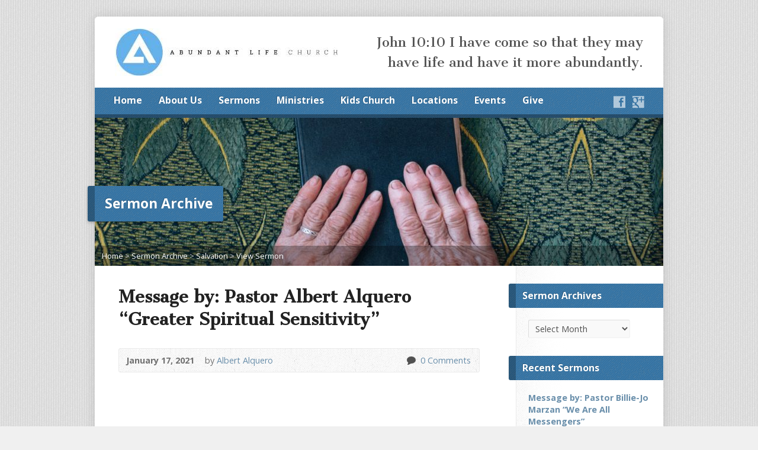

--- FILE ---
content_type: text/html; charset=UTF-8
request_url: https://alcguam.com/multimedia-archive/message-by-ptr-albert-alquero-greater-spiritual-sensitivity/
body_size: 11656
content:
<!DOCTYPE html>
<!--[if IE 8 ]><html class="ie ie8 no-js" lang="en"> <![endif]-->
<!--[if (gte IE 9)|!(IE)]><!--><html class="no-js" lang="en"> <!--<![endif]-->
<head>
<meta charset="UTF-8" />
<!--[if lte IE 8]><meta http-equiv="X-UA-Compatible" content="IE=Edge,chrome=IE8" /><![endif]-->
<meta name="viewport" content="width=device-width, initial-scale=1, maximum-scale=1">
<link rel="pingback" href="https://alcguam.com/xmlrpc.php" />
<title>Message by: Pastor Albert Alquero &#8220;Greater Spiritual Sensitivity&#8221; &#8211; Abundant Life Church Guam </title>
<meta name='robots' content='max-image-preview:large' />
	<style>img:is([sizes="auto" i], [sizes^="auto," i]) { contain-intrinsic-size: 3000px 1500px }</style>
	<link rel='dns-prefetch' href='//maps.googleapis.com' />
<link rel='dns-prefetch' href='//maxcdn.bootstrapcdn.com' />
<link rel='dns-prefetch' href='//fonts.googleapis.com' />
<link rel="alternate" type="application/rss+xml" title="Abundant Life Church Guam  &raquo; Feed" href="https://alcguam.com/feed/" />
<link rel="alternate" type="application/rss+xml" title="Abundant Life Church Guam  &raquo; Comments Feed" href="https://alcguam.com/comments/feed/" />
<link rel="alternate" type="application/rss+xml" title="Abundant Life Church Guam  &raquo; Message by: Pastor Albert Alquero &#8220;Greater Spiritual Sensitivity&#8221; Comments Feed" href="https://alcguam.com/multimedia-archive/message-by-ptr-albert-alquero-greater-spiritual-sensitivity/feed/" />
<script type="text/javascript">
/* <![CDATA[ */
window._wpemojiSettings = {"baseUrl":"https:\/\/s.w.org\/images\/core\/emoji\/16.0.1\/72x72\/","ext":".png","svgUrl":"https:\/\/s.w.org\/images\/core\/emoji\/16.0.1\/svg\/","svgExt":".svg","source":{"concatemoji":"https:\/\/alcguam.com\/wp-includes\/js\/wp-emoji-release.min.js?ver=6.8.2"}};
/*! This file is auto-generated */
!function(s,n){var o,i,e;function c(e){try{var t={supportTests:e,timestamp:(new Date).valueOf()};sessionStorage.setItem(o,JSON.stringify(t))}catch(e){}}function p(e,t,n){e.clearRect(0,0,e.canvas.width,e.canvas.height),e.fillText(t,0,0);var t=new Uint32Array(e.getImageData(0,0,e.canvas.width,e.canvas.height).data),a=(e.clearRect(0,0,e.canvas.width,e.canvas.height),e.fillText(n,0,0),new Uint32Array(e.getImageData(0,0,e.canvas.width,e.canvas.height).data));return t.every(function(e,t){return e===a[t]})}function u(e,t){e.clearRect(0,0,e.canvas.width,e.canvas.height),e.fillText(t,0,0);for(var n=e.getImageData(16,16,1,1),a=0;a<n.data.length;a++)if(0!==n.data[a])return!1;return!0}function f(e,t,n,a){switch(t){case"flag":return n(e,"\ud83c\udff3\ufe0f\u200d\u26a7\ufe0f","\ud83c\udff3\ufe0f\u200b\u26a7\ufe0f")?!1:!n(e,"\ud83c\udde8\ud83c\uddf6","\ud83c\udde8\u200b\ud83c\uddf6")&&!n(e,"\ud83c\udff4\udb40\udc67\udb40\udc62\udb40\udc65\udb40\udc6e\udb40\udc67\udb40\udc7f","\ud83c\udff4\u200b\udb40\udc67\u200b\udb40\udc62\u200b\udb40\udc65\u200b\udb40\udc6e\u200b\udb40\udc67\u200b\udb40\udc7f");case"emoji":return!a(e,"\ud83e\udedf")}return!1}function g(e,t,n,a){var r="undefined"!=typeof WorkerGlobalScope&&self instanceof WorkerGlobalScope?new OffscreenCanvas(300,150):s.createElement("canvas"),o=r.getContext("2d",{willReadFrequently:!0}),i=(o.textBaseline="top",o.font="600 32px Arial",{});return e.forEach(function(e){i[e]=t(o,e,n,a)}),i}function t(e){var t=s.createElement("script");t.src=e,t.defer=!0,s.head.appendChild(t)}"undefined"!=typeof Promise&&(o="wpEmojiSettingsSupports",i=["flag","emoji"],n.supports={everything:!0,everythingExceptFlag:!0},e=new Promise(function(e){s.addEventListener("DOMContentLoaded",e,{once:!0})}),new Promise(function(t){var n=function(){try{var e=JSON.parse(sessionStorage.getItem(o));if("object"==typeof e&&"number"==typeof e.timestamp&&(new Date).valueOf()<e.timestamp+604800&&"object"==typeof e.supportTests)return e.supportTests}catch(e){}return null}();if(!n){if("undefined"!=typeof Worker&&"undefined"!=typeof OffscreenCanvas&&"undefined"!=typeof URL&&URL.createObjectURL&&"undefined"!=typeof Blob)try{var e="postMessage("+g.toString()+"("+[JSON.stringify(i),f.toString(),p.toString(),u.toString()].join(",")+"));",a=new Blob([e],{type:"text/javascript"}),r=new Worker(URL.createObjectURL(a),{name:"wpTestEmojiSupports"});return void(r.onmessage=function(e){c(n=e.data),r.terminate(),t(n)})}catch(e){}c(n=g(i,f,p,u))}t(n)}).then(function(e){for(var t in e)n.supports[t]=e[t],n.supports.everything=n.supports.everything&&n.supports[t],"flag"!==t&&(n.supports.everythingExceptFlag=n.supports.everythingExceptFlag&&n.supports[t]);n.supports.everythingExceptFlag=n.supports.everythingExceptFlag&&!n.supports.flag,n.DOMReady=!1,n.readyCallback=function(){n.DOMReady=!0}}).then(function(){return e}).then(function(){var e;n.supports.everything||(n.readyCallback(),(e=n.source||{}).concatemoji?t(e.concatemoji):e.wpemoji&&e.twemoji&&(t(e.twemoji),t(e.wpemoji)))}))}((window,document),window._wpemojiSettings);
/* ]]> */
</script>
<style id='wp-emoji-styles-inline-css' type='text/css'>

	img.wp-smiley, img.emoji {
		display: inline !important;
		border: none !important;
		box-shadow: none !important;
		height: 1em !important;
		width: 1em !important;
		margin: 0 0.07em !important;
		vertical-align: -0.1em !important;
		background: none !important;
		padding: 0 !important;
	}
</style>
<link rel='stylesheet' id='wp-block-library-css' href='https://alcguam.com/wp-includes/css/dist/block-library/style.min.css?ver=6.8.2' type='text/css' media='all' />
<style id='classic-theme-styles-inline-css' type='text/css'>
/*! This file is auto-generated */
.wp-block-button__link{color:#fff;background-color:#32373c;border-radius:9999px;box-shadow:none;text-decoration:none;padding:calc(.667em + 2px) calc(1.333em + 2px);font-size:1.125em}.wp-block-file__button{background:#32373c;color:#fff;text-decoration:none}
</style>
<style id='global-styles-inline-css' type='text/css'>
:root{--wp--preset--aspect-ratio--square: 1;--wp--preset--aspect-ratio--4-3: 4/3;--wp--preset--aspect-ratio--3-4: 3/4;--wp--preset--aspect-ratio--3-2: 3/2;--wp--preset--aspect-ratio--2-3: 2/3;--wp--preset--aspect-ratio--16-9: 16/9;--wp--preset--aspect-ratio--9-16: 9/16;--wp--preset--color--black: #000000;--wp--preset--color--cyan-bluish-gray: #abb8c3;--wp--preset--color--white: #ffffff;--wp--preset--color--pale-pink: #f78da7;--wp--preset--color--vivid-red: #cf2e2e;--wp--preset--color--luminous-vivid-orange: #ff6900;--wp--preset--color--luminous-vivid-amber: #fcb900;--wp--preset--color--light-green-cyan: #7bdcb5;--wp--preset--color--vivid-green-cyan: #00d084;--wp--preset--color--pale-cyan-blue: #8ed1fc;--wp--preset--color--vivid-cyan-blue: #0693e3;--wp--preset--color--vivid-purple: #9b51e0;--wp--preset--gradient--vivid-cyan-blue-to-vivid-purple: linear-gradient(135deg,rgba(6,147,227,1) 0%,rgb(155,81,224) 100%);--wp--preset--gradient--light-green-cyan-to-vivid-green-cyan: linear-gradient(135deg,rgb(122,220,180) 0%,rgb(0,208,130) 100%);--wp--preset--gradient--luminous-vivid-amber-to-luminous-vivid-orange: linear-gradient(135deg,rgba(252,185,0,1) 0%,rgba(255,105,0,1) 100%);--wp--preset--gradient--luminous-vivid-orange-to-vivid-red: linear-gradient(135deg,rgba(255,105,0,1) 0%,rgb(207,46,46) 100%);--wp--preset--gradient--very-light-gray-to-cyan-bluish-gray: linear-gradient(135deg,rgb(238,238,238) 0%,rgb(169,184,195) 100%);--wp--preset--gradient--cool-to-warm-spectrum: linear-gradient(135deg,rgb(74,234,220) 0%,rgb(151,120,209) 20%,rgb(207,42,186) 40%,rgb(238,44,130) 60%,rgb(251,105,98) 80%,rgb(254,248,76) 100%);--wp--preset--gradient--blush-light-purple: linear-gradient(135deg,rgb(255,206,236) 0%,rgb(152,150,240) 100%);--wp--preset--gradient--blush-bordeaux: linear-gradient(135deg,rgb(254,205,165) 0%,rgb(254,45,45) 50%,rgb(107,0,62) 100%);--wp--preset--gradient--luminous-dusk: linear-gradient(135deg,rgb(255,203,112) 0%,rgb(199,81,192) 50%,rgb(65,88,208) 100%);--wp--preset--gradient--pale-ocean: linear-gradient(135deg,rgb(255,245,203) 0%,rgb(182,227,212) 50%,rgb(51,167,181) 100%);--wp--preset--gradient--electric-grass: linear-gradient(135deg,rgb(202,248,128) 0%,rgb(113,206,126) 100%);--wp--preset--gradient--midnight: linear-gradient(135deg,rgb(2,3,129) 0%,rgb(40,116,252) 100%);--wp--preset--font-size--small: 13px;--wp--preset--font-size--medium: 20px;--wp--preset--font-size--large: 36px;--wp--preset--font-size--x-large: 42px;--wp--preset--spacing--20: 0.44rem;--wp--preset--spacing--30: 0.67rem;--wp--preset--spacing--40: 1rem;--wp--preset--spacing--50: 1.5rem;--wp--preset--spacing--60: 2.25rem;--wp--preset--spacing--70: 3.38rem;--wp--preset--spacing--80: 5.06rem;--wp--preset--shadow--natural: 6px 6px 9px rgba(0, 0, 0, 0.2);--wp--preset--shadow--deep: 12px 12px 50px rgba(0, 0, 0, 0.4);--wp--preset--shadow--sharp: 6px 6px 0px rgba(0, 0, 0, 0.2);--wp--preset--shadow--outlined: 6px 6px 0px -3px rgba(255, 255, 255, 1), 6px 6px rgba(0, 0, 0, 1);--wp--preset--shadow--crisp: 6px 6px 0px rgba(0, 0, 0, 1);}:where(.is-layout-flex){gap: 0.5em;}:where(.is-layout-grid){gap: 0.5em;}body .is-layout-flex{display: flex;}.is-layout-flex{flex-wrap: wrap;align-items: center;}.is-layout-flex > :is(*, div){margin: 0;}body .is-layout-grid{display: grid;}.is-layout-grid > :is(*, div){margin: 0;}:where(.wp-block-columns.is-layout-flex){gap: 2em;}:where(.wp-block-columns.is-layout-grid){gap: 2em;}:where(.wp-block-post-template.is-layout-flex){gap: 1.25em;}:where(.wp-block-post-template.is-layout-grid){gap: 1.25em;}.has-black-color{color: var(--wp--preset--color--black) !important;}.has-cyan-bluish-gray-color{color: var(--wp--preset--color--cyan-bluish-gray) !important;}.has-white-color{color: var(--wp--preset--color--white) !important;}.has-pale-pink-color{color: var(--wp--preset--color--pale-pink) !important;}.has-vivid-red-color{color: var(--wp--preset--color--vivid-red) !important;}.has-luminous-vivid-orange-color{color: var(--wp--preset--color--luminous-vivid-orange) !important;}.has-luminous-vivid-amber-color{color: var(--wp--preset--color--luminous-vivid-amber) !important;}.has-light-green-cyan-color{color: var(--wp--preset--color--light-green-cyan) !important;}.has-vivid-green-cyan-color{color: var(--wp--preset--color--vivid-green-cyan) !important;}.has-pale-cyan-blue-color{color: var(--wp--preset--color--pale-cyan-blue) !important;}.has-vivid-cyan-blue-color{color: var(--wp--preset--color--vivid-cyan-blue) !important;}.has-vivid-purple-color{color: var(--wp--preset--color--vivid-purple) !important;}.has-black-background-color{background-color: var(--wp--preset--color--black) !important;}.has-cyan-bluish-gray-background-color{background-color: var(--wp--preset--color--cyan-bluish-gray) !important;}.has-white-background-color{background-color: var(--wp--preset--color--white) !important;}.has-pale-pink-background-color{background-color: var(--wp--preset--color--pale-pink) !important;}.has-vivid-red-background-color{background-color: var(--wp--preset--color--vivid-red) !important;}.has-luminous-vivid-orange-background-color{background-color: var(--wp--preset--color--luminous-vivid-orange) !important;}.has-luminous-vivid-amber-background-color{background-color: var(--wp--preset--color--luminous-vivid-amber) !important;}.has-light-green-cyan-background-color{background-color: var(--wp--preset--color--light-green-cyan) !important;}.has-vivid-green-cyan-background-color{background-color: var(--wp--preset--color--vivid-green-cyan) !important;}.has-pale-cyan-blue-background-color{background-color: var(--wp--preset--color--pale-cyan-blue) !important;}.has-vivid-cyan-blue-background-color{background-color: var(--wp--preset--color--vivid-cyan-blue) !important;}.has-vivid-purple-background-color{background-color: var(--wp--preset--color--vivid-purple) !important;}.has-black-border-color{border-color: var(--wp--preset--color--black) !important;}.has-cyan-bluish-gray-border-color{border-color: var(--wp--preset--color--cyan-bluish-gray) !important;}.has-white-border-color{border-color: var(--wp--preset--color--white) !important;}.has-pale-pink-border-color{border-color: var(--wp--preset--color--pale-pink) !important;}.has-vivid-red-border-color{border-color: var(--wp--preset--color--vivid-red) !important;}.has-luminous-vivid-orange-border-color{border-color: var(--wp--preset--color--luminous-vivid-orange) !important;}.has-luminous-vivid-amber-border-color{border-color: var(--wp--preset--color--luminous-vivid-amber) !important;}.has-light-green-cyan-border-color{border-color: var(--wp--preset--color--light-green-cyan) !important;}.has-vivid-green-cyan-border-color{border-color: var(--wp--preset--color--vivid-green-cyan) !important;}.has-pale-cyan-blue-border-color{border-color: var(--wp--preset--color--pale-cyan-blue) !important;}.has-vivid-cyan-blue-border-color{border-color: var(--wp--preset--color--vivid-cyan-blue) !important;}.has-vivid-purple-border-color{border-color: var(--wp--preset--color--vivid-purple) !important;}.has-vivid-cyan-blue-to-vivid-purple-gradient-background{background: var(--wp--preset--gradient--vivid-cyan-blue-to-vivid-purple) !important;}.has-light-green-cyan-to-vivid-green-cyan-gradient-background{background: var(--wp--preset--gradient--light-green-cyan-to-vivid-green-cyan) !important;}.has-luminous-vivid-amber-to-luminous-vivid-orange-gradient-background{background: var(--wp--preset--gradient--luminous-vivid-amber-to-luminous-vivid-orange) !important;}.has-luminous-vivid-orange-to-vivid-red-gradient-background{background: var(--wp--preset--gradient--luminous-vivid-orange-to-vivid-red) !important;}.has-very-light-gray-to-cyan-bluish-gray-gradient-background{background: var(--wp--preset--gradient--very-light-gray-to-cyan-bluish-gray) !important;}.has-cool-to-warm-spectrum-gradient-background{background: var(--wp--preset--gradient--cool-to-warm-spectrum) !important;}.has-blush-light-purple-gradient-background{background: var(--wp--preset--gradient--blush-light-purple) !important;}.has-blush-bordeaux-gradient-background{background: var(--wp--preset--gradient--blush-bordeaux) !important;}.has-luminous-dusk-gradient-background{background: var(--wp--preset--gradient--luminous-dusk) !important;}.has-pale-ocean-gradient-background{background: var(--wp--preset--gradient--pale-ocean) !important;}.has-electric-grass-gradient-background{background: var(--wp--preset--gradient--electric-grass) !important;}.has-midnight-gradient-background{background: var(--wp--preset--gradient--midnight) !important;}.has-small-font-size{font-size: var(--wp--preset--font-size--small) !important;}.has-medium-font-size{font-size: var(--wp--preset--font-size--medium) !important;}.has-large-font-size{font-size: var(--wp--preset--font-size--large) !important;}.has-x-large-font-size{font-size: var(--wp--preset--font-size--x-large) !important;}
:where(.wp-block-post-template.is-layout-flex){gap: 1.25em;}:where(.wp-block-post-template.is-layout-grid){gap: 1.25em;}
:where(.wp-block-columns.is-layout-flex){gap: 2em;}:where(.wp-block-columns.is-layout-grid){gap: 2em;}
:root :where(.wp-block-pullquote){font-size: 1.5em;line-height: 1.6;}
</style>
<link rel='stylesheet' id='cff-css' href='https://alcguam.com/wp-content/plugins/custom-facebook-feed/assets/css/cff-style.min.css?ver=4.3.4' type='text/css' media='all' />
<link rel='stylesheet' id='sb-font-awesome-css' href='https://maxcdn.bootstrapcdn.com/font-awesome/4.7.0/css/font-awesome.min.css?ver=6.8.2' type='text/css' media='all' />
<link rel='stylesheet' id='elusive-webfont-css' href='https://alcguam.com/wp-content/themes/risen/style-elusive-webfont.css?ver=2.6' type='text/css' media='all' />
<link rel='stylesheet' id='risen-style-css' href='https://alcguam.com/wp-content/themes/risen/style.css?ver=2.6' type='text/css' media='all' />
<link rel='stylesheet' id='risen-base-style-css' href='https://alcguam.com/wp-content/themes/risen/styles/light/style.css?ver=2.6' type='text/css' media='all' />
<link rel='stylesheet' id='google-fonts-css' href='https://fonts.googleapis.com/css?family=Open+Sans:400italic,700italic,400,700%7CCantata+One' type='text/css' media='all' />
<script type="text/javascript" src="https://alcguam.com/wp-includes/js/jquery/jquery.min.js?ver=3.7.1" id="jquery-core-js"></script>
<script type="text/javascript" src="https://alcguam.com/wp-includes/js/jquery/jquery-migrate.min.js?ver=3.4.1" id="jquery-migrate-js"></script>
<script type="text/javascript" src="https://alcguam.com/wp-content/themes/risen/js/modernizr.custom.js?ver=2.6" id="modernizr-custom-js"></script>
<script type="text/javascript" src="https://alcguam.com/wp-content/themes/risen/js/jquery.backstretch.min.js?ver=2.6" id="jquery-backstretch-js"></script>
<script type="text/javascript" src="https://alcguam.com/wp-content/themes/risen/js/superfish.min.js?ver=2.6" id="superfish-js"></script>
<script type="text/javascript" src="https://alcguam.com/wp-content/themes/risen/js/supersubs.js?ver=2.6" id="supersubs-js"></script>
<script type="text/javascript" src="https://alcguam.com/wp-content/themes/risen/js/selectnav.min.js?ver=2.6" id="selectnav-js"></script>
<script type="text/javascript" src="https://maps.googleapis.com/maps/api/js?key=AIzaSyCM5xt54e_tWu_9cHtTqDTzPr7O7IPAt4Y" id="google-maps-js"></script>
<script type="text/javascript" src="https://alcguam.com/wp-content/themes/risen/js/jquery.debouncedresize.min.js?ver=2.6" id="jquery-debouncedresize-js"></script>
<script type="text/javascript" src="https://alcguam.com/wp-content/themes/risen/js/jquery.validate.min.js?ver=2.6" id="jquery-validate-js"></script>
<script type="text/javascript" src="https://alcguam.com/wp-content/themes/risen/js/jquery.easing.js?ver=2.6" id="jquery-easing-js"></script>
<script type="text/javascript" src="https://alcguam.com/wp-content/themes/risen/js/jquery.smooth-scroll.min.js?ver=2.6" id="jquery-smooth-scroll-js"></script>
<script type="text/javascript" src="https://alcguam.com/wp-content/themes/risen/js/jquery.fitvids.js?ver=2.6" id="fitvids-js"></script>
<script type="text/javascript" id="risen-main-js-extra">
/* <![CDATA[ */
var risen_wp = {"theme_uri":"https:\/\/alcguam.com\/wp-content\/themes\/risen","is_home":"","site_url":"https:\/\/alcguam.com","home_url":"https:\/\/alcguam.com","is_ssl":"1","current_protocol":"https","ie_unsupported_message":"You are using an outdated version of Internet Explorer. Please upgrade your browser to use this site.","ie_unsupported_redirect_url":"http:\/\/browsehappy.com\/","mobile_menu_label":"Menu","slider_enabled":"","slider_slideshow":"","slider_speed":"6000","gmaps_api_key":"AIzaSyCM5xt54e_tWu_9cHtTqDTzPr7O7IPAt4Y","ajax_url":"https:\/\/alcguam.com\/wp-admin\/admin-ajax.php","contact_form_nonce":"30787cd460","comment_name_required":"1","comment_email_required":"1","comment_name_error_required":"Required","comment_email_error_required":"Required","comment_email_error_invalid":"Invalid Email","comment_url_error_invalid":"Invalid URL","comment_message_error_required":"Comment Required","lightbox_prev":"Prev","lightbox_next":"Next","lightbox_expand":"Expand","lightbox_close":"Close"};
/* ]]> */
</script>
<script type="text/javascript" src="https://alcguam.com/wp-content/themes/risen/js/main.js?ver=2.6" id="risen-main-js"></script>
<link rel="https://api.w.org/" href="https://alcguam.com/wp-json/" /><link rel="alternate" title="JSON" type="application/json" href="https://alcguam.com/wp-json/wp/v2/risen_multimedia/3617" />
<link rel="canonical" href="https://alcguam.com/multimedia-archive/message-by-ptr-albert-alquero-greater-spiritual-sensitivity/" />
<link rel='shortlink' href='https://alcguam.com/?p=3617' />
<link rel="alternate" title="oEmbed (JSON)" type="application/json+oembed" href="https://alcguam.com/wp-json/oembed/1.0/embed?url=https%3A%2F%2Falcguam.com%2Fmultimedia-archive%2Fmessage-by-ptr-albert-alquero-greater-spiritual-sensitivity%2F" />
<link rel="alternate" title="oEmbed (XML)" type="text/xml+oembed" href="https://alcguam.com/wp-json/oembed/1.0/embed?url=https%3A%2F%2Falcguam.com%2Fmultimedia-archive%2Fmessage-by-ptr-albert-alquero-greater-spiritual-sensitivity%2F&#038;format=xml" />
<style type="text/css">
body {
	background: #f0f0f0 url(https://alcguam.com/wp-content/themes/risen/images/backgrounds/orman-clark-subtle-pattern-2-colorable.png) repeat scroll;
	
}

a, .resurrect-list-icons a:hover, .flex-caption a {
	color: #6a8fab;
}

#header-menu, #footer-bottom, .flex-caption, .flex-control-nav li a.active, #home-row-widgets .widget-image-title, #page-header h1, .sidebar-widget-title {
	background-color: #2771aa;
}

body, input, textarea, select, .multimedia-short h1, #cancel-comment-reply-link, .accordion-section-title, .staff header h1 a {
	font-family: 'Open Sans', Arial, Helvetica, sans-serif;
}

#header-menu-links, .flex-caption, #home-row-widgets .widget-image-title, #page-header h1, h1.sidebar-widget-title, a.button, a.comment-reply-link, a.comment-edit-link, a.post-edit-link, .nav-left-right a, input[type=submit] {
	font-family: 'Open Sans', Arial, Helvetica, sans-serif;
}

.heading, .page-title, .post-content h1, .post-content h2, .post-content h3, .post-content h4, .post-content h5, .post-content h6, .author-box h1, .staff header h1, .location header h1, #reply-title, #comments-title, .home-column-widgets-title, .ppt, #tagline, #intro {
	font-family: 'Cantata One', Georgia, 'Bitstream Vera Serif', 'Times New Roman', Times, serif;
}
</style>
<style type="text/css">.recentcomments a{display:inline !important;padding:0 !important;margin:0 !important;}</style><link rel="icon" href="https://alcguam.com/wp-content/uploads/2019/06/cropped-imageedit_1_9593502018-55x55.gif" sizes="32x32" />
<link rel="icon" href="https://alcguam.com/wp-content/uploads/2019/06/cropped-imageedit_1_9593502018-300x300.gif" sizes="192x192" />
<link rel="apple-touch-icon" href="https://alcguam.com/wp-content/uploads/2019/06/cropped-imageedit_1_9593502018-180x180.gif" />
<meta name="msapplication-TileImage" content="https://alcguam.com/wp-content/uploads/2019/06/cropped-imageedit_1_9593502018-300x300.gif" />
</head>

<body class="wp-singular risen_multimedia-template-default single single-risen_multimedia postid-3617 wp-theme-risen">

	<!-- Container Start -->

	<div id="container">

		<div id="container-inner">

			<!-- Header Start -->

			<header id="header">

				<div id="header-inner">

					<div id="header-content">

						
						<div id="logo">

							<a href="https://alcguam.com/">

								<img src="https://alcguam.com/wp-content/uploads/2019/06/alc-logo-small-2.jpg" alt="Abundant Life Church Guam " id="logo-regular">

								<img src="https://alcguam.com/wp-content/themes/risen/styles/light/images/logo-hidpi.png" alt="Abundant Life Church Guam " id="logo-hidpi">

							</a>

						</div>

						<div id="top-right">

							<div id="top-right-inner">

								<div id="top-right-content">

									<div id="tagline">
										John 10:10  I have come so that they may have life and have it more abundantly.									</div>

								</div>

							</div>

						</div>

					</div>

				</div>

				<!-- Menu Start -->

				<nav id="header-menu">

					<div id="header-menu-inner">

						<ul id="header-menu-links" class="sf-menu"><li id="menu-item-903" class="menu-item menu-item-type-custom menu-item-object-custom menu-item-home menu-item-903"><a href="https://alcguam.com">Home</a></li>
<li id="menu-item-1145" class="menu-item menu-item-type-post_type menu-item-object-page menu-item-has-children menu-item-1145"><a href="https://alcguam.com/about-us/">About Us</a>
<ul class="sub-menu">
	<li id="menu-item-4207" class="menu-item menu-item-type-post_type menu-item-object-page menu-item-4207"><a href="https://alcguam.com/about-us/we-believe/">Assemblies of God Fundamental Truths</a></li>
	<li id="menu-item-4233" class="menu-item menu-item-type-post_type menu-item-object-page menu-item-4233"><a href="https://alcguam.com/about-us/our-history/">Our History</a></li>
	<li id="menu-item-1318" class="menu-item menu-item-type-post_type menu-item-object-page menu-item-1318"><a href="https://alcguam.com/about-us/our-mission-statement/">Our Mission Statement</a></li>
	<li id="menu-item-911" class="menu-item menu-item-type-post_type menu-item-object-page menu-item-911"><a href="https://alcguam.com/leaders/">Pastoral Team</a></li>
	<li id="menu-item-1378" class="menu-item menu-item-type-post_type menu-item-object-page menu-item-1378"><a href="https://alcguam.com/pastoral-care/">We Care</a></li>
	<li id="menu-item-1123" class="menu-item menu-item-type-post_type menu-item-object-page menu-item-1123"><a href="https://alcguam.com/contact/">Contact Us</a></li>
</ul>
</li>
<li id="menu-item-909" class="menu-item menu-item-type-post_type menu-item-object-page menu-item-909"><a href="https://alcguam.com/multimedia/">Sermons</a></li>
<li id="menu-item-4169" class="menu-item menu-item-type-post_type menu-item-object-page menu-item-has-children menu-item-4169"><a href="https://alcguam.com/ministries/">Ministries</a>
<ul class="sub-menu">
	<li id="menu-item-1147" class="menu-item menu-item-type-post_type menu-item-object-page menu-item-1147"><a href="https://alcguam.com/ministries/mens-ministry/">Men’s Ministry</a></li>
	<li id="menu-item-1146" class="menu-item menu-item-type-post_type menu-item-object-page menu-item-1146"><a href="https://alcguam.com/ministries/womens-ministry/">Women’s Ministry</a></li>
	<li id="menu-item-4274" class="menu-item menu-item-type-post_type menu-item-object-page menu-item-4274"><a href="https://alcguam.com/ministries/couples-ministry/">Couples Ministry</a></li>
	<li id="menu-item-1317" class="menu-item menu-item-type-post_type menu-item-object-page menu-item-1317"><a href="https://alcguam.com/?page_id=1314">Young Adults Ministry</a></li>
	<li id="menu-item-4176" class="menu-item menu-item-type-post_type menu-item-object-page menu-item-4176"><a href="https://alcguam.com/ministries/crossfire-ministry/">Crossfire Ministry</a></li>
</ul>
</li>
<li id="menu-item-3299" class="menu-item menu-item-type-post_type menu-item-object-page menu-item-has-children menu-item-3299"><a href="https://alcguam.com/kids/">Kids Church</a>
<ul class="sub-menu">
	<li id="menu-item-1148" class="menu-item menu-item-type-post_type menu-item-object-page menu-item-1148"><a href="https://alcguam.com/kids/childrens-ministry/">Kid&#8217;s Ministry</a></li>
	<li id="menu-item-3346" class="menu-item menu-item-type-post_type menu-item-object-page menu-item-3346"><a href="https://alcguam.com/kids/free-bible-app-for-kids/">Free Bible App for Kids</a></li>
</ul>
</li>
<li id="menu-item-4240" class="menu-item menu-item-type-post_type menu-item-object-page menu-item-has-children menu-item-4240"><a href="https://alcguam.com/locations/">Locations</a>
<ul class="sub-menu">
	<li id="menu-item-920" class="menu-item menu-item-type-post_type menu-item-object-page menu-item-920"><a href="https://alcguam.com/locations/locations/" title="Our Church Location">Guam</a></li>
	<li id="menu-item-4249" class="menu-item menu-item-type-post_type menu-item-object-page menu-item-4249"><a href="https://alcguam.com/locations/philippines-2/">Philippines</a></li>
</ul>
</li>
<li id="menu-item-4199" class="menu-item menu-item-type-post_type menu-item-object-page menu-item-4199"><a href="https://alcguam.com/events/">Events</a></li>
<li id="menu-item-3235" class="menu-item menu-item-type-custom menu-item-object-custom menu-item-3235"><a href="https://alcguam.com/give/">Give</a></li>
</ul>
						<ul id="header-icons" class="risen-list-font-icons">
	<li><a href="https://www.facebook.com/Abundant-Life-Church-Reaching-Out-TV-Ministry-123477260997459/timeline" class="risen-font-icon-facebook" title="Facebook" target="_blank"></a></li>
	<li><a href="https://plus.google.com/103911239995663395197/posts" class="risen-font-icon-googleplus" title="Google+" target="_blank"></a></li>
</ul>
						<div class="clear"></div>

					</div>

					<div id="header-menu-bottom"></div>

				</nav>

				<!-- Menu End -->

			</header>

			<!-- Header End -->

<header id="page-header">
	<img width="960" height="250" src="https://alcguam.com/wp-content/uploads/2016/10/raul-petri-135002-unsplash-960x250.jpg" class="page-header-image wp-post-image" alt="" title="" decoding="async" />	<h1>
				Sermon Archive			</h1>
	<div class="breadcrumbs"><a href="https://alcguam.com">Home</a> > <a href="https://alcguam.com/sermon-archive/">Sermon Archive</a> > <a href="https://alcguam.com/multimedia-category/salvation/">Salvation</a> > <a href="https://alcguam.com/multimedia-archive/message-by-ptr-albert-alquero-greater-spiritual-sensitivity/">View Sermon</a></div></header>

<div id="content">

	<div id="content-inner" class="has-sidebar">

		
		<article id="post-3617" class="post-3617 risen_multimedia type-risen_multimedia status-publish has-post-thumbnail hentry risen_multimedia_category-salvation risen_multimedia_speaker-albert-alquero">

			<header>

				<h1 id="multimedia-single-page-title" class="page-title">
					Message by: Pastor Albert Alquero &#8220;Greater Spiritual Sensitivity&#8221;									</h1>

				<div id="multimedia-single-header-meta" class="box multimedia-header-meta">

					<div class="multimedia-time-speaker">

						<time datetime="2021-01-17T09:54:11+10:00">January 17, 2021</time>

												<span class="multimedia-header-meta-speaker">by <a href="https://alcguam.com/multimedia-speaker/albert-alquero/" rel="tag">Albert Alquero</a></span>
						
					</div>

					<ul class="multimedia-header-meta-icons risen-icon-list dark">
												<li><a href="https://alcguam.com/multimedia-archive/message-by-ptr-albert-alquero-greater-spiritual-sensitivity/#respond" class="single-icon comment-icon scroll-to-comments" >0 Comments</a><a href="https://alcguam.com/multimedia-archive/message-by-ptr-albert-alquero-greater-spiritual-sensitivity/#respond" class="risen-icon-label scroll-to-comments" >0 Comments</a></li>
											</ul>

					<div class="clear"></div>

				</div>

			</header>

						<div id="multimedia-single-media-player">

									<div class="video-container youtube-video"><iframe src="https://www.youtube.com/embed/q0n-PMJQehE?wmode=transparent&amp;autoplay=0&amp;rel=0&amp;showinfo=0&amp;color=white&amp;modestbranding=1" width="560" height="350" frameborder="0" allowfullscreen></iframe></div>				
				
				<div class="clear"></div>

			</div>
			
			
			
				<div class="post-content"> <!-- confines heading font to this content -->

											
<figure class="wp-block-embed is-type-video is-provider-youtube wp-block-embed-youtube wp-embed-aspect-16-9 wp-has-aspect-ratio"><div class="wp-block-embed__wrapper">
<div class="responsive-embed"><iframe title="&quot;Greater Spiritual Sensitivity - Hearing God Part 1&quot; January 17, 2021" width="880" height="495" src="https://www.youtube.com/embed/q0n-PMJQehE?feature=oembed" frameborder="0" allow="accelerometer; autoplay; clipboard-write; encrypted-media; gyroscope; picture-in-picture; web-share" referrerpolicy="strict-origin-when-cross-origin" allowfullscreen></iframe></div>
</div></figure>



<p></p>
					
				</div>

			
			
						<footer id="multimedia-single-footer-meta" class="box post-footer">

								<div id="multimedia-single-categories">Posted in <a href="https://alcguam.com/multimedia-category/salvation/" rel="tag">Salvation</a></div>
				
				
				
			</footer>
			
		</article>

		
<!-- Comments Start -->
								
<section id="comments">

	
		<h1 id="comments-title">
			0 Comments		</h1>

		
			<div id="respond" class="comment-respond">
		<h3 id="reply-title" class="comment-reply-title">Add a Comment <small><a rel="nofollow" id="cancel-comment-reply-link" href="/multimedia-archive/message-by-ptr-albert-alquero-greater-spiritual-sensitivity/#respond" style="display:none;">Cancel</a></small></h3><form action="https://alcguam.com/wp-comments-post.php" method="post" id="commentform" class="comment-form"><input type="hidden" autocomplete="off" autocorrect="off" name="wxV-PEq-QgFA-Uz-KTf" value="" /><p class="comment-notes"><span id="email-notes">Your email address will not be published.</span> <span class="required-field-message">Required fields are marked <span class="required">*</span></span></p><p class="comment-form-comment"><label for="comment">Comment <span class="required">*</span></label> <textarea id="comment" name="comment" cols="45" rows="8" maxlength="65525" required="required"></textarea></p><p class="comment-form-author"><label for="author">Name <span class="required">*</span></label> <input id="author" name="author" type="text" value="" size="30" maxlength="245" autocomplete="name" required="required" /></p>
<p class="comment-form-email"><label for="email">Email <span class="required">*</span></label> <input id="email" name="email" type="text" value="" size="30" maxlength="100" aria-describedby="email-notes" autocomplete="email" required="required" /></p>
<p class="comment-form-url"><label for="url">Website</label> <input id="url" name="url" type="text" value="" size="30" maxlength="200" autocomplete="url" /></p>
<p class="form-submit"><input name="submit" type="submit" id="submit" class="submit" value="Add Comment" /> <input type='hidden' name='comment_post_ID' value='3617' id='comment_post_ID' />
<input type='hidden' name='comment_parent' id='comment_parent' value='0' />
</p></form>	</div><!-- #respond -->
	
	
</section>

<!-- Comments End -->

		
		<nav class="nav-left-right" id="multimedia-single-nav">
			<div class="nav-left"><a href="https://alcguam.com/multimedia-archive/message-by-ptr-albert-alquero-greater-spiritual-sensitivity-pt-2/" rel="next"><span>&larr;</span> Newer Sermon</a></div>
			<div class="nav-right"><a href="https://alcguam.com/multimedia-archive/message-by-ptr-albert-alquero-dont-worry-pray-instead/" rel="prev">Older Sermon <span>&rarr;</span></a></div>
			<div class="clear"></div>
		</nav>

	</div>

</div>



<div id="sidebar-right" role="complementary">

	<aside id="risen-multimedia-archives-2" class="widget sidebar-widget widget_risen-multimedia-archives"><h1 class="sidebar-widget-title">Sermon Archives</h1><form>	<select onchange="document.location.href=this.options[this.selectedIndex].value;">		<option value="">Select Month</option>	<option value='https://alcguam.com/multimedia-archive/2026/01/'> January 2026 &nbsp;(3)</option>
	<option value='https://alcguam.com/multimedia-archive/2025/12/'> December 2025 &nbsp;(2)</option>
	<option value='https://alcguam.com/multimedia-archive/2025/11/'> November 2025 &nbsp;(3)</option>
	<option value='https://alcguam.com/multimedia-archive/2025/10/'> October 2025 &nbsp;(3)</option>
	<option value='https://alcguam.com/multimedia-archive/2025/09/'> September 2025 &nbsp;(4)</option>
	<option value='https://alcguam.com/multimedia-archive/2025/08/'> August 2025 &nbsp;(4)</option>
	<option value='https://alcguam.com/multimedia-archive/2025/07/'> July 2025 &nbsp;(4)</option>
	<option value='https://alcguam.com/multimedia-archive/2025/06/'> June 2025 &nbsp;(5)</option>
	<option value='https://alcguam.com/multimedia-archive/2025/05/'> May 2025 &nbsp;(4)</option>
	<option value='https://alcguam.com/multimedia-archive/2025/04/'> April 2025 &nbsp;(4)</option>
	<option value='https://alcguam.com/multimedia-archive/2025/03/'> March 2025 &nbsp;(5)</option>
	<option value='https://alcguam.com/multimedia-archive/2025/02/'> February 2025 &nbsp;(4)</option>
	<option value='https://alcguam.com/multimedia-archive/2025/01/'> January 2025 &nbsp;(4)</option>
	<option value='https://alcguam.com/multimedia-archive/2024/12/'> December 2024 &nbsp;(5)</option>
	<option value='https://alcguam.com/multimedia-archive/2024/11/'> November 2024 &nbsp;(4)</option>
	<option value='https://alcguam.com/multimedia-archive/2024/10/'> October 2024 &nbsp;(4)</option>
	<option value='https://alcguam.com/multimedia-archive/2024/09/'> September 2024 &nbsp;(5)</option>
	<option value='https://alcguam.com/multimedia-archive/2024/08/'> August 2024 &nbsp;(4)</option>
	<option value='https://alcguam.com/multimedia-archive/2024/07/'> July 2024 &nbsp;(4)</option>
	<option value='https://alcguam.com/multimedia-archive/2024/06/'> June 2024 &nbsp;(5)</option>
	<option value='https://alcguam.com/multimedia-archive/2024/05/'> May 2024 &nbsp;(5)</option>
	<option value='https://alcguam.com/multimedia-archive/2024/04/'> April 2024 &nbsp;(4)</option>
	<option value='https://alcguam.com/multimedia-archive/2024/03/'> March 2024 &nbsp;(5)</option>
	<option value='https://alcguam.com/multimedia-archive/2024/02/'> February 2024 &nbsp;(5)</option>
	<option value='https://alcguam.com/multimedia-archive/2024/01/'> January 2024 &nbsp;(4)</option>
	<option value='https://alcguam.com/multimedia-archive/2023/12/'> December 2023 &nbsp;(5)</option>
	<option value='https://alcguam.com/multimedia-archive/2023/11/'> November 2023 &nbsp;(4)</option>
	<option value='https://alcguam.com/multimedia-archive/2023/10/'> October 2023 &nbsp;(5)</option>
	<option value='https://alcguam.com/multimedia-archive/2023/09/'> September 2023 &nbsp;(4)</option>
	<option value='https://alcguam.com/multimedia-archive/2023/08/'> August 2023 &nbsp;(5)</option>
	<option value='https://alcguam.com/multimedia-archive/2023/07/'> July 2023 &nbsp;(5)</option>
	<option value='https://alcguam.com/multimedia-archive/2023/05/'> May 2023 &nbsp;(3)</option>
	<option value='https://alcguam.com/multimedia-archive/2023/04/'> April 2023 &nbsp;(5)</option>
	<option value='https://alcguam.com/multimedia-archive/2023/03/'> March 2023 &nbsp;(4)</option>
	<option value='https://alcguam.com/multimedia-archive/2023/02/'> February 2023 &nbsp;(4)</option>
	<option value='https://alcguam.com/multimedia-archive/2023/01/'> January 2023 &nbsp;(5)</option>
	<option value='https://alcguam.com/multimedia-archive/2022/12/'> December 2022 &nbsp;(4)</option>
	<option value='https://alcguam.com/multimedia-archive/2022/11/'> November 2022 &nbsp;(7)</option>
	<option value='https://alcguam.com/multimedia-archive/2022/10/'> October 2022 &nbsp;(5)</option>
	<option value='https://alcguam.com/multimedia-archive/2022/09/'> September 2022 &nbsp;(6)</option>
	<option value='https://alcguam.com/multimedia-archive/2022/08/'> August 2022 &nbsp;(7)</option>
	<option value='https://alcguam.com/multimedia-archive/2022/07/'> July 2022 &nbsp;(5)</option>
	<option value='https://alcguam.com/multimedia-archive/2022/06/'> June 2022 &nbsp;(5)</option>
	<option value='https://alcguam.com/multimedia-archive/2022/05/'> May 2022 &nbsp;(4)</option>
	<option value='https://alcguam.com/multimedia-archive/2022/04/'> April 2022 &nbsp;(5)</option>
	<option value='https://alcguam.com/multimedia-archive/2022/03/'> March 2022 &nbsp;(4)</option>
	<option value='https://alcguam.com/multimedia-archive/2022/02/'> February 2022 &nbsp;(3)</option>
	<option value='https://alcguam.com/multimedia-archive/2022/01/'> January 2022 &nbsp;(2)</option>
	<option value='https://alcguam.com/multimedia-archive/2021/12/'> December 2021 &nbsp;(4)</option>
	<option value='https://alcguam.com/multimedia-archive/2021/11/'> November 2021 &nbsp;(4)</option>
	<option value='https://alcguam.com/multimedia-archive/2021/10/'> October 2021 &nbsp;(5)</option>
	<option value='https://alcguam.com/multimedia-archive/2021/09/'> September 2021 &nbsp;(4)</option>
	<option value='https://alcguam.com/multimedia-archive/2021/08/'> August 2021 &nbsp;(5)</option>
	<option value='https://alcguam.com/multimedia-archive/2021/07/'> July 2021 &nbsp;(3)</option>
	<option value='https://alcguam.com/multimedia-archive/2021/06/'> June 2021 &nbsp;(3)</option>
	<option value='https://alcguam.com/multimedia-archive/2021/05/'> May 2021 &nbsp;(5)</option>
	<option value='https://alcguam.com/multimedia-archive/2021/04/'> April 2021 &nbsp;(5)</option>
	<option value='https://alcguam.com/multimedia-archive/2021/03/'> March 2021 &nbsp;(4)</option>
	<option value='https://alcguam.com/multimedia-archive/2021/02/'> February 2021 &nbsp;(5)</option>
	<option value='https://alcguam.com/multimedia-archive/2021/01/'> January 2021 &nbsp;(5)</option>
	<option value='https://alcguam.com/multimedia-archive/2020/12/'> December 2020 &nbsp;(6)</option>
	<option value='https://alcguam.com/multimedia-archive/2020/11/'> November 2020 &nbsp;(5)</option>
	<option value='https://alcguam.com/multimedia-archive/2020/10/'> October 2020 &nbsp;(4)</option>
	<option value='https://alcguam.com/multimedia-archive/2020/09/'> September 2020 &nbsp;(4)</option>
	<option value='https://alcguam.com/multimedia-archive/2020/08/'> August 2020 &nbsp;(5)</option>
	<option value='https://alcguam.com/multimedia-archive/2020/07/'> July 2020 &nbsp;(4)</option>
	<option value='https://alcguam.com/multimedia-archive/2020/06/'> June 2020 &nbsp;(4)</option>
	<option value='https://alcguam.com/multimedia-archive/2020/05/'> May 2020 &nbsp;(5)</option>
	<option value='https://alcguam.com/multimedia-archive/2020/04/'> April 2020 &nbsp;(5)</option>
	<option value='https://alcguam.com/multimedia-archive/2020/03/'> March 2020 &nbsp;(5)</option>
	<option value='https://alcguam.com/multimedia-archive/2020/02/'> February 2020 &nbsp;(4)</option>
	<option value='https://alcguam.com/multimedia-archive/2020/01/'> January 2020 &nbsp;(4)</option>
	<option value='https://alcguam.com/multimedia-archive/2019/12/'> December 2019 &nbsp;(4)</option>
	<option value='https://alcguam.com/multimedia-archive/2019/11/'> November 2019 &nbsp;(4)</option>
	<option value='https://alcguam.com/multimedia-archive/2019/10/'> October 2019 &nbsp;(4)</option>
	<option value='https://alcguam.com/multimedia-archive/2019/09/'> September 2019 &nbsp;(4)</option>
	<option value='https://alcguam.com/multimedia-archive/2019/08/'> August 2019 &nbsp;(4)</option>
	<option value='https://alcguam.com/multimedia-archive/2019/07/'> July 2019 &nbsp;(4)</option>
	<option value='https://alcguam.com/multimedia-archive/2019/06/'> June 2019 &nbsp;(7)</option>
	<option value='https://alcguam.com/multimedia-archive/2019/05/'> May 2019 &nbsp;(4)</option>
	<option value='https://alcguam.com/multimedia-archive/2019/04/'> April 2019 &nbsp;(4)</option>
	<option value='https://alcguam.com/multimedia-archive/2019/03/'> March 2019 &nbsp;(5)</option>
	<option value='https://alcguam.com/multimedia-archive/2019/02/'> February 2019 &nbsp;(4)</option>
	<option value='https://alcguam.com/multimedia-archive/2019/01/'> January 2019 &nbsp;(4)</option>
	<option value='https://alcguam.com/multimedia-archive/2018/12/'> December 2018 &nbsp;(5)</option>
	<option value='https://alcguam.com/multimedia-archive/2018/11/'> November 2018 &nbsp;(4)</option>
	<option value='https://alcguam.com/multimedia-archive/2018/10/'> October 2018 &nbsp;(4)</option>
	<option value='https://alcguam.com/multimedia-archive/2018/09/'> September 2018 &nbsp;(5)</option>
	<option value='https://alcguam.com/multimedia-archive/2018/08/'> August 2018 &nbsp;(4)</option>
	<option value='https://alcguam.com/multimedia-archive/2018/07/'> July 2018 &nbsp;(5)</option>
	<option value='https://alcguam.com/multimedia-archive/2018/06/'> June 2018 &nbsp;(4)</option>
	<option value='https://alcguam.com/multimedia-archive/2018/05/'> May 2018 &nbsp;(4)</option>
	<option value='https://alcguam.com/multimedia-archive/2018/04/'> April 2018 &nbsp;(5)</option>
	<option value='https://alcguam.com/multimedia-archive/2018/03/'> March 2018 &nbsp;(4)</option>
	<option value='https://alcguam.com/multimedia-archive/2018/02/'> February 2018 &nbsp;(4)</option>
	<option value='https://alcguam.com/multimedia-archive/2018/01/'> January 2018 &nbsp;(4)</option>
	<option value='https://alcguam.com/multimedia-archive/2017/12/'> December 2017 &nbsp;(4)</option>
	<option value='https://alcguam.com/multimedia-archive/2017/11/'> November 2017 &nbsp;(4)</option>
	<option value='https://alcguam.com/multimedia-archive/2017/10/'> October 2017 &nbsp;(5)</option>
	<option value='https://alcguam.com/multimedia-archive/2017/09/'> September 2017 &nbsp;(4)</option>
	<option value='https://alcguam.com/multimedia-archive/2017/08/'> August 2017 &nbsp;(4)</option>
	<option value='https://alcguam.com/multimedia-archive/2017/07/'> July 2017 &nbsp;(5)</option>
	<option value='https://alcguam.com/multimedia-archive/2017/06/'> June 2017 &nbsp;(4)</option>
	<option value='https://alcguam.com/multimedia-archive/2017/05/'> May 2017 &nbsp;(4)</option>
	<option value='https://alcguam.com/multimedia-archive/2017/04/'> April 2017 &nbsp;(5)</option>
	<option value='https://alcguam.com/multimedia-archive/2017/03/'> March 2017 &nbsp;(4)</option>
	<option value='https://alcguam.com/multimedia-archive/2017/02/'> February 2017 &nbsp;(4)</option>
	<option value='https://alcguam.com/multimedia-archive/2017/01/'> January 2017 &nbsp;(5)</option>
	<option value='https://alcguam.com/multimedia-archive/2016/12/'> December 2016 &nbsp;(5)</option>
	<option value='https://alcguam.com/multimedia-archive/2016/11/'> November 2016 &nbsp;(4)</option>
	<option value='https://alcguam.com/multimedia-archive/2016/10/'> October 2016 &nbsp;(18)</option>
	<option value='https://alcguam.com/multimedia-archive/2016/08/'> August 2016 &nbsp;(5)</option>
	<option value='https://alcguam.com/multimedia-archive/2016/07/'> July 2016 &nbsp;(3)</option>
	<option value='https://alcguam.com/multimedia-archive/2016/06/'> June 2016 &nbsp;(4)</option>
	<option value='https://alcguam.com/multimedia-archive/2016/05/'> May 2016 &nbsp;(3)</option>
	<option value='https://alcguam.com/multimedia-archive/2016/04/'> April 2016 &nbsp;(3)</option>
	<option value='https://alcguam.com/multimedia-archive/2016/03/'> March 2016 &nbsp;(4)</option>
	<option value='https://alcguam.com/multimedia-archive/2016/02/'> February 2016 &nbsp;(3)</option>
	<option value='https://alcguam.com/multimedia-archive/2016/01/'> January 2016 &nbsp;(1)</option>
	<option value='https://alcguam.com/multimedia-archive/2015/12/'> December 2015 &nbsp;(4)</option>
	<option value='https://alcguam.com/multimedia-archive/2015/11/'> November 2015 &nbsp;(4)</option>
	<option value='https://alcguam.com/multimedia-archive/2015/10/'> October 2015 &nbsp;(6)</option>
	<option value='https://alcguam.com/multimedia-archive/2015/09/'> September 2015 &nbsp;(4)</option>
	<option value='https://alcguam.com/multimedia-archive/2015/08/'> August 2015 &nbsp;(3)</option>
	<option value='https://alcguam.com/multimedia-archive/2015/07/'> July 2015 &nbsp;(5)</option>
	<option value='https://alcguam.com/multimedia-archive/2015/06/'> June 2015 &nbsp;(6)</option>
	<option value='https://alcguam.com/multimedia-archive/2015/05/'> May 2015 &nbsp;(9)</option>
	<option value='https://alcguam.com/multimedia-archive/2015/04/'> April 2015 &nbsp;(7)</option>
	<option value='https://alcguam.com/multimedia-archive/2014/12/'> December 2014 &nbsp;(2)</option>
	<option value='https://alcguam.com/multimedia-archive/2014/09/'> September 2014 &nbsp;(1)</option>
	<option value='https://alcguam.com/multimedia-archive/2014/08/'> August 2014 &nbsp;(1)</option>
	<option value='https://alcguam.com/multimedia-archive/2014/04/'> April 2014 &nbsp;(1)</option>
	</select></form></aside><aside id="risen-multimedia-2" class="widget sidebar-widget widget_risen-multimedia"><h1 class="sidebar-widget-title">Recent Sermons</h1>
			<article class="multimedia-widget-item multimedia-widget-item-first">

				
				<header>

					<h1 class="multimedia-widget-item-title"><a href="https://alcguam.com/multimedia-archive/message-by-pastor-billie-jo-marzan-we-are-all-messengers/" title="Message by: Pastor Billie-Jo Marzan &#8220;We Are All Messengers&#8221;">Message by: Pastor Billie-Jo Marzan &#8220;We Are All Messengers&#8221;</a></h1>

										<div class="multimedia-widget-item-speaker">by <a href="https://alcguam.com/multimedia-speaker/billie-jo-marzan/" rel="tag">Billie Jo Marzan</a></div>
					
					<div>

												<time class="multimedia-widget-item-date" datetime="2026-01-11T09:45:00+10:00">January 11, 2026</time>
						
												<ul class="multimedia-widget-item-icons risen-icon-list">

							
							
							
							
						</ul>
						
					</div>

				</header>

				
				<div class="clear"></div>

			</article>

			
			<article class="multimedia-widget-item">

				
				<header>

					<h1 class="multimedia-widget-item-title"><a href="https://alcguam.com/multimedia-archive/the-only-place-worth-living-pastor-eric-benavente/" title="&#8220;The Only Place Worth Living&#8221; Pastor Eric Benavente">&#8220;The Only Place Worth Living&#8221; Pastor Eric Benavente</a></h1>

										<div class="multimedia-widget-item-speaker">by <a href="https://alcguam.com/multimedia-speaker/eric-benavente/" rel="tag">Eric Benavente</a></div>
					
					<div>

												<time class="multimedia-widget-item-date" datetime="2026-01-04T09:45:00+10:00">January 4, 2026</time>
						
												<ul class="multimedia-widget-item-icons risen-icon-list">

														<li><a href="https://alcguam.com/multimedia-archive/the-only-place-worth-living-pastor-eric-benavente/?player=video" class="single-icon video-icon" title="Video">Video</a></li>
							
							
							
							
						</ul>
						
					</div>

				</header>

				
				<div class="clear"></div>

			</article>

			
			<article class="multimedia-widget-item">

				
				<header>

					<h1 class="multimedia-widget-item-title"><a href="https://alcguam.com/multimedia-archive/message-by-pastor-noel-buyao-the-quest-for-the-king-december-14-2025/" title="Message by: Pastor Noel Buyao &#8220;The Quest for the King&#8221;">Message by: Pastor Noel Buyao &#8220;The Quest for the King&#8221;</a></h1>

										<div class="multimedia-widget-item-speaker">by <a href="https://alcguam.com/multimedia-speaker/noel-buyao/" rel="tag">Noel Buyao</a></div>
					
					<div>

												<time class="multimedia-widget-item-date" datetime="2026-01-04T09:07:22+10:00">January 4, 2026</time>
						
												<ul class="multimedia-widget-item-icons risen-icon-list">

														<li><a href="https://alcguam.com/multimedia-archive/message-by-pastor-noel-buyao-the-quest-for-the-king-december-14-2025/?player=video" class="single-icon video-icon" title="Video">Video</a></li>
							
							
							
							
						</ul>
						
					</div>

				</header>

				
				<div class="clear"></div>

			</article>

			
			<article class="multimedia-widget-item">

				
				<header>

					<h1 class="multimedia-widget-item-title"><a href="https://alcguam.com/multimedia-archive/message-by-pastor-roberto-padilla-as-seasons-change-december-21-2025/" title="Message by: Pastor Roberto Padilla &#8220;As Seasons Change&#8221; December 21, 2025">Message by: Pastor Roberto Padilla &#8220;As Seasons Change&#8221; December 21, 2025</a></h1>

										<div class="multimedia-widget-item-speaker">by <a href="https://alcguam.com/multimedia-speaker/roberto-padilla-jr/" rel="tag">Roberto Padilla Jr.</a></div>
					
					<div>

												<time class="multimedia-widget-item-date" datetime="2025-12-21T09:04:02+10:00">December 21, 2025</time>
						
												<ul class="multimedia-widget-item-icons risen-icon-list">

														<li><a href="https://alcguam.com/multimedia-archive/message-by-pastor-roberto-padilla-as-seasons-change-december-21-2025/?player=video" class="single-icon video-icon" title="Video">Video</a></li>
							
							
							
							
						</ul>
						
					</div>

				</header>

				
				<div class="clear"></div>

			</article>

			</aside>
</div>


			<!-- Footer Start -->
			
			<footer id="footer">

				<div id="footer-left">
				
					<ul id="footer-menu-links" class="menu"><li id="menu-item-901" class="menu-item menu-item-type-custom menu-item-object-custom menu-item-home menu-item-901"><a href="https://alcguam.com/">Home</a></li>
<li id="menu-item-1379" class="menu-item menu-item-type-post_type menu-item-object-page menu-item-1379"><a href="https://alcguam.com/about-us/">About Us</a></li>
<li id="menu-item-923" class="menu-item menu-item-type-post_type menu-item-object-page menu-item-923"><a href="https://alcguam.com/multimedia/">Sermons</a></li>
<li id="menu-item-921" class="menu-item menu-item-type-post_type menu-item-object-page menu-item-921"><a href="https://alcguam.com/events/">Events</a></li>
<li id="menu-item-4193" class="menu-item menu-item-type-post_type menu-item-object-page menu-item-4193"><a href="https://alcguam.com/kids/">Kids Church</a></li>
<li id="menu-item-1388" class="menu-item menu-item-type-post_type menu-item-object-page menu-item-1388"><a href="https://alcguam.com/locations/locations/">Guam</a></li>
<li id="menu-item-4164" class="menu-item menu-item-type-post_type menu-item-object-page menu-item-4164"><a href="https://alcguam.com/ministries/">Ministries</a></li>
<li id="menu-item-4197" class="menu-item menu-item-type-post_type menu-item-object-page menu-item-4197"><a href="https://alcguam.com/give/">Give</a></li>
<li id="menu-item-4218" class="menu-item menu-item-type-post_type menu-item-object-page menu-item-4218"><a href="https://alcguam.com/about-us/our-history/">Our History</a></li>
<li id="menu-item-4224" class="menu-item menu-item-type-post_type menu-item-object-page menu-item-4224"><a href="https://alcguam.com/?page_id=4222">Philippines</a></li>
<li id="menu-item-4236" class="menu-item menu-item-type-post_type menu-item-object-page menu-item-4236"><a href="https://alcguam.com/locations/">Locations</a></li>
<li id="menu-item-4242" class="menu-item menu-item-type-post_type menu-item-object-page menu-item-4242"><a href="https://alcguam.com/locations/philippines-2/">Philippines</a></li>
<li id="menu-item-4246" class="menu-item menu-item-type-post_type menu-item-object-page menu-item-4246"><a href="https://alcguam.com/?page_id=4244">Quezon City</a></li>
<li id="menu-item-4261" class="menu-item menu-item-type-post_type menu-item-object-page menu-item-4261"><a href="https://alcguam.com/?page_id=4259">Maligaya, Nueva Ecija</a></li>
<li id="menu-item-4264" class="menu-item menu-item-type-post_type menu-item-object-page menu-item-4264"><a href="https://alcguam.com/locations/philippines/mindanao/">Mindanao</a></li>
<li id="menu-item-4268" class="menu-item menu-item-type-post_type menu-item-object-page menu-item-4268"><a href="https://alcguam.com/locations/philippines/mindanao/bliss/">Bliss</a></li>
<li id="menu-item-5323" class="menu-item menu-item-type-post_type menu-item-object-page menu-item-5323"><a href="https://alcguam.com/message-by-pastor-ricardo-dalida-goodness-of-god/">Message by: Pastor Ricardo Dalida &#8220;Goodness of God&#8221;</a></li>
</ul>				
					<ul id="footer-icons" class="risen-list-font-icons">
	<li><a href="https://www.facebook.com/Abundant-Life-Church-Reaching-Out-TV-Ministry-123477260997459/timeline" class="risen-font-icon-facebook" title="Facebook" target="_blank"></a></li>
	<li><a href="https://www.instagram.com/abundantlifechurchgu/" class="risen-font-icon-instagram" title="Instagram" target="_blank"></a></li>
</ul>					
					<div class="clear"></div>
					
				</div>			
				
				<div id="footer-right">
				
										<ul id="footer-contact">
					
												<li><span class="footer-icon church"></span> 290 Chalan Familian Munoz, Dededo, GU 96929</li>
												
												<li><span class="footer-icon phone"></span> (671) 637-2130</li>
						
					</ul>
									
										<div id="copyright">
						Copyright &copy; 2026 Abundant Life Church Guam .					</div>
										
				</div>
				
				<div class="clear"></div>
				
			</footer>
			
			<div id="footer-bottom"></div>
			
			<!-- Footer End -->

		</div>
	
	</div>
	
	<!-- Container End -->
	
<script type="speculationrules">
{"prefetch":[{"source":"document","where":{"and":[{"href_matches":"\/*"},{"not":{"href_matches":["\/wp-*.php","\/wp-admin\/*","\/wp-content\/uploads\/*","\/wp-content\/*","\/wp-content\/plugins\/*","\/wp-content\/themes\/risen\/*","\/*\\?(.+)"]}},{"not":{"selector_matches":"a[rel~=\"nofollow\"]"}},{"not":{"selector_matches":".no-prefetch, .no-prefetch a"}}]},"eagerness":"conservative"}]}
</script>
<!-- Custom Facebook Feed JS -->
<script type="text/javascript">var cffajaxurl = "https://alcguam.com/wp-admin/admin-ajax.php";
var cfflinkhashtags = "true";
</script>
<div id="fb-root"></div>
<script>(function(d, s, id) {
  var js, fjs = d.getElementsByTagName(s)[0];
  if (d.getElementById(id)) return;
  js = d.createElement(s); js.id = id;
  js.src = "//connect.facebook.net/en_US/sdk.js#xfbml=1&version=v2.7";
  fjs.parentNode.insertBefore(js, fjs);
}(document, 'script', 'facebook-jssdk'));</script><script type="text/javascript">!function(t,e){"use strict";function n(){if(!a){a=!0;for(var t=0;t<d.length;t++)d[t].fn.call(window,d[t].ctx);d=[]}}function o(){"complete"===document.readyState&&n()}t=t||"docReady",e=e||window;var d=[],a=!1,c=!1;e[t]=function(t,e){return a?void setTimeout(function(){t(e)},1):(d.push({fn:t,ctx:e}),void("complete"===document.readyState||!document.attachEvent&&"interactive"===document.readyState?setTimeout(n,1):c||(document.addEventListener?(document.addEventListener("DOMContentLoaded",n,!1),window.addEventListener("load",n,!1)):(document.attachEvent("onreadystatechange",o),window.attachEvent("onload",n)),c=!0)))}}("wpBruiserDocReady",window);
			(function(){var wpbrLoader = (function(){var g=document,b=g.createElement('script'),c=g.scripts[0];b.async=1;b.src='https://alcguam.com/?gdbc-client=3.1.43-'+(new Date()).getTime();c.parentNode.insertBefore(b,c);});wpBruiserDocReady(wpbrLoader);window.onunload=function(){};window.addEventListener('pageshow',function(event){if(event.persisted){(typeof window.WPBruiserClient==='undefined')?wpbrLoader():window.WPBruiserClient.requestTokens();}},false);})();
</script><script type="text/javascript" src="https://alcguam.com/wp-content/plugins/custom-facebook-feed/assets/js/cff-scripts.min.js?ver=4.3.4" id="cffscripts-js"></script>
<script type="text/javascript" src="https://alcguam.com/wp-includes/js/hoverIntent.min.js?ver=1.10.2" id="hoverIntent-js"></script>
<script type="text/javascript" src="https://alcguam.com/wp-includes/js/comment-reply.min.js?ver=6.8.2" id="comment-reply-js" async="async" data-wp-strategy="async"></script>

<script defer src="https://static.cloudflareinsights.com/beacon.min.js/vcd15cbe7772f49c399c6a5babf22c1241717689176015" integrity="sha512-ZpsOmlRQV6y907TI0dKBHq9Md29nnaEIPlkf84rnaERnq6zvWvPUqr2ft8M1aS28oN72PdrCzSjY4U6VaAw1EQ==" data-cf-beacon='{"version":"2024.11.0","token":"b0cd7470768c41d3954d88ea8b55a6a5","r":1,"server_timing":{"name":{"cfCacheStatus":true,"cfEdge":true,"cfExtPri":true,"cfL4":true,"cfOrigin":true,"cfSpeedBrain":true},"location_startswith":null}}' crossorigin="anonymous"></script>
</body>
</html>